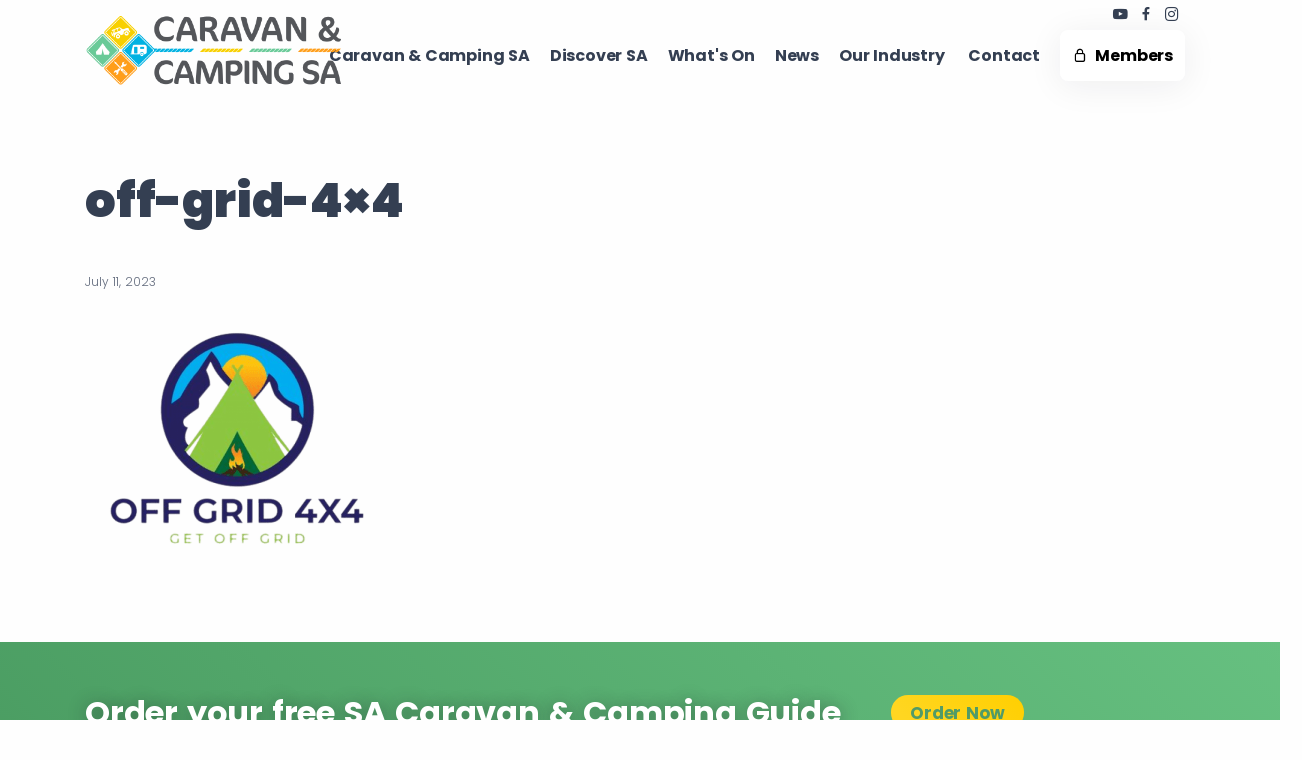

--- FILE ---
content_type: text/html; charset=UTF-8
request_url: https://www.caravanandcampingsa.com.au/exhibitor/off-grid-4x4/
body_size: 9720
content:



<!doctype html>
<html class="no-js" lang="en-US">

<head>
    <title>Caravan & Camping SA off-grid-4&#215;4    </title>
    <meta charset="UTF-8">
    <meta http-equiv="X-UA-Compatible" content="IE=edge" />
    <meta name="viewport" content="width=device-width,initial-scale=1.0,maximum-scale=1" />
    <meta name="author" content="zoik">
    <link rel="icon" type="image/png" sizes="96x96"
        href="https://www.caravanandcampingsa.com.au/wp-content/themes/zoik/assets/favicon-96x96.png">
    <meta name="description" content="">
    <meta name="keywords" content="">
    <link rel="stylesheet" href="https://www.caravanandcampingsa.com.au/wp-content/themes/zoik/style.css" type="text/css" />
    <script type="text/javascript"
        src="https://maps.googleapis.com/maps/api/js?key=AIzaSyBnJTzPYbMCtxKEfzMTwLmrnxQ9m-BD1ZU&libraries=places">
    </script>
    <script async src="https://www.googletagmanager.com/gtag/js?id=G-CE2SEQFS3Q"></script>
    <script>
    window.dataLayer = window.dataLayer || [];

    function gtag() {
        dataLayer.push(arguments);
    }
    gtag('js', new Date());
    gtag('config', 'G-CE2SEQFS3Q');
    </script>

    <!-- ************************** MiQ Pixels ************************** -->
    <script>
    ! function(e, i) {
        if (!e.pixie) {
            var n = e.pixie = function(e, i, a) {
                n.actionQueue.push({
                    action: e,
                    actionValue: i,
                    params: a
                })
            };
            n.actionQueue = [];
            var a = i.createElement("script");
            a.async = !0, a.src = "//acdn.adnxs.com/dmp/up/pixie.js";
            var t = i.getElementsByTagName("head")[0];
            t.insertBefore(a, t.firstChild)
        }
    }(window, document);
    pixie('init', '9adf1e52-9bf2-44d7-be65-709b16511117');
    </script>

    <!-- Xandr Universal Pixel - PageView Event -->
    <script>
    pixie('event', 'PageView');
    </script>
    <noscript><img src="https://ib.adnxs.com/pixie?pi=9adf1e52-9bf2-44d7-be65-709b16511117&e=PageView&script=0"
            width="1" height="1" style="display:none" /></noscript>
    <!-- ************************** END MiQ Pixels ************************** -->

    <title>off-grid-4&#215;4 &#8211; Caravan &amp; Camping SA</title>
<meta name='robots' content='max-image-preview:large' />
<link rel="alternate" type="application/rss+xml" title="Caravan &amp; Camping SA &raquo; off-grid-4&#215;4 Comments Feed" href="https://www.caravanandcampingsa.com.au/feed/?attachment_id=1174" />
<style id='wp-img-auto-sizes-contain-inline-css' type='text/css'>
img:is([sizes=auto i],[sizes^="auto," i]){contain-intrinsic-size:3000px 1500px}
/*# sourceURL=wp-img-auto-sizes-contain-inline-css */
</style>
<style id='wp-block-library-inline-css' type='text/css'>
:root{--wp-block-synced-color:#7a00df;--wp-block-synced-color--rgb:122,0,223;--wp-bound-block-color:var(--wp-block-synced-color);--wp-editor-canvas-background:#ddd;--wp-admin-theme-color:#007cba;--wp-admin-theme-color--rgb:0,124,186;--wp-admin-theme-color-darker-10:#006ba1;--wp-admin-theme-color-darker-10--rgb:0,107,160.5;--wp-admin-theme-color-darker-20:#005a87;--wp-admin-theme-color-darker-20--rgb:0,90,135;--wp-admin-border-width-focus:2px}@media (min-resolution:192dpi){:root{--wp-admin-border-width-focus:1.5px}}.wp-element-button{cursor:pointer}:root .has-very-light-gray-background-color{background-color:#eee}:root .has-very-dark-gray-background-color{background-color:#313131}:root .has-very-light-gray-color{color:#eee}:root .has-very-dark-gray-color{color:#313131}:root .has-vivid-green-cyan-to-vivid-cyan-blue-gradient-background{background:linear-gradient(135deg,#00d084,#0693e3)}:root .has-purple-crush-gradient-background{background:linear-gradient(135deg,#34e2e4,#4721fb 50%,#ab1dfe)}:root .has-hazy-dawn-gradient-background{background:linear-gradient(135deg,#faaca8,#dad0ec)}:root .has-subdued-olive-gradient-background{background:linear-gradient(135deg,#fafae1,#67a671)}:root .has-atomic-cream-gradient-background{background:linear-gradient(135deg,#fdd79a,#004a59)}:root .has-nightshade-gradient-background{background:linear-gradient(135deg,#330968,#31cdcf)}:root .has-midnight-gradient-background{background:linear-gradient(135deg,#020381,#2874fc)}:root{--wp--preset--font-size--normal:16px;--wp--preset--font-size--huge:42px}.has-regular-font-size{font-size:1em}.has-larger-font-size{font-size:2.625em}.has-normal-font-size{font-size:var(--wp--preset--font-size--normal)}.has-huge-font-size{font-size:var(--wp--preset--font-size--huge)}.has-text-align-center{text-align:center}.has-text-align-left{text-align:left}.has-text-align-right{text-align:right}.has-fit-text{white-space:nowrap!important}#end-resizable-editor-section{display:none}.aligncenter{clear:both}.items-justified-left{justify-content:flex-start}.items-justified-center{justify-content:center}.items-justified-right{justify-content:flex-end}.items-justified-space-between{justify-content:space-between}.screen-reader-text{border:0;clip-path:inset(50%);height:1px;margin:-1px;overflow:hidden;padding:0;position:absolute;width:1px;word-wrap:normal!important}.screen-reader-text:focus{background-color:#ddd;clip-path:none;color:#444;display:block;font-size:1em;height:auto;left:5px;line-height:normal;padding:15px 23px 14px;text-decoration:none;top:5px;width:auto;z-index:100000}html :where(.has-border-color){border-style:solid}html :where([style*=border-top-color]){border-top-style:solid}html :where([style*=border-right-color]){border-right-style:solid}html :where([style*=border-bottom-color]){border-bottom-style:solid}html :where([style*=border-left-color]){border-left-style:solid}html :where([style*=border-width]){border-style:solid}html :where([style*=border-top-width]){border-top-style:solid}html :where([style*=border-right-width]){border-right-style:solid}html :where([style*=border-bottom-width]){border-bottom-style:solid}html :where([style*=border-left-width]){border-left-style:solid}html :where(img[class*=wp-image-]){height:auto;max-width:100%}:where(figure){margin:0 0 1em}html :where(.is-position-sticky){--wp-admin--admin-bar--position-offset:var(--wp-admin--admin-bar--height,0px)}@media screen and (max-width:600px){html :where(.is-position-sticky){--wp-admin--admin-bar--position-offset:0px}}

/*# sourceURL=wp-block-library-inline-css */
</style><style id='global-styles-inline-css' type='text/css'>
:root{--wp--preset--aspect-ratio--square: 1;--wp--preset--aspect-ratio--4-3: 4/3;--wp--preset--aspect-ratio--3-4: 3/4;--wp--preset--aspect-ratio--3-2: 3/2;--wp--preset--aspect-ratio--2-3: 2/3;--wp--preset--aspect-ratio--16-9: 16/9;--wp--preset--aspect-ratio--9-16: 9/16;--wp--preset--color--black: #000000;--wp--preset--color--cyan-bluish-gray: #abb8c3;--wp--preset--color--white: #ffffff;--wp--preset--color--pale-pink: #f78da7;--wp--preset--color--vivid-red: #cf2e2e;--wp--preset--color--luminous-vivid-orange: #ff6900;--wp--preset--color--luminous-vivid-amber: #fcb900;--wp--preset--color--light-green-cyan: #7bdcb5;--wp--preset--color--vivid-green-cyan: #00d084;--wp--preset--color--pale-cyan-blue: #8ed1fc;--wp--preset--color--vivid-cyan-blue: #0693e3;--wp--preset--color--vivid-purple: #9b51e0;--wp--preset--color--lightblue: #E2E9F8;--wp--preset--color--green: #61CFC0;--wp--preset--color--blue: #4C79D9;--wp--preset--gradient--vivid-cyan-blue-to-vivid-purple: linear-gradient(135deg,rgb(6,147,227) 0%,rgb(155,81,224) 100%);--wp--preset--gradient--light-green-cyan-to-vivid-green-cyan: linear-gradient(135deg,rgb(122,220,180) 0%,rgb(0,208,130) 100%);--wp--preset--gradient--luminous-vivid-amber-to-luminous-vivid-orange: linear-gradient(135deg,rgb(252,185,0) 0%,rgb(255,105,0) 100%);--wp--preset--gradient--luminous-vivid-orange-to-vivid-red: linear-gradient(135deg,rgb(255,105,0) 0%,rgb(207,46,46) 100%);--wp--preset--gradient--very-light-gray-to-cyan-bluish-gray: linear-gradient(135deg,rgb(238,238,238) 0%,rgb(169,184,195) 100%);--wp--preset--gradient--cool-to-warm-spectrum: linear-gradient(135deg,rgb(74,234,220) 0%,rgb(151,120,209) 20%,rgb(207,42,186) 40%,rgb(238,44,130) 60%,rgb(251,105,98) 80%,rgb(254,248,76) 100%);--wp--preset--gradient--blush-light-purple: linear-gradient(135deg,rgb(255,206,236) 0%,rgb(152,150,240) 100%);--wp--preset--gradient--blush-bordeaux: linear-gradient(135deg,rgb(254,205,165) 0%,rgb(254,45,45) 50%,rgb(107,0,62) 100%);--wp--preset--gradient--luminous-dusk: linear-gradient(135deg,rgb(255,203,112) 0%,rgb(199,81,192) 50%,rgb(65,88,208) 100%);--wp--preset--gradient--pale-ocean: linear-gradient(135deg,rgb(255,245,203) 0%,rgb(182,227,212) 50%,rgb(51,167,181) 100%);--wp--preset--gradient--electric-grass: linear-gradient(135deg,rgb(202,248,128) 0%,rgb(113,206,126) 100%);--wp--preset--gradient--midnight: linear-gradient(135deg,rgb(2,3,129) 0%,rgb(40,116,252) 100%);--wp--preset--font-size--small: 13px;--wp--preset--font-size--medium: 20px;--wp--preset--font-size--large: 36px;--wp--preset--font-size--x-large: 42px;--wp--preset--spacing--20: 0.44rem;--wp--preset--spacing--30: 0.67rem;--wp--preset--spacing--40: 1rem;--wp--preset--spacing--50: 1.5rem;--wp--preset--spacing--60: 2.25rem;--wp--preset--spacing--70: 3.38rem;--wp--preset--spacing--80: 5.06rem;--wp--preset--shadow--natural: 6px 6px 9px rgba(0, 0, 0, 0.2);--wp--preset--shadow--deep: 12px 12px 50px rgba(0, 0, 0, 0.4);--wp--preset--shadow--sharp: 6px 6px 0px rgba(0, 0, 0, 0.2);--wp--preset--shadow--outlined: 6px 6px 0px -3px rgb(255, 255, 255), 6px 6px rgb(0, 0, 0);--wp--preset--shadow--crisp: 6px 6px 0px rgb(0, 0, 0);}:where(.is-layout-flex){gap: 0.5em;}:where(.is-layout-grid){gap: 0.5em;}body .is-layout-flex{display: flex;}.is-layout-flex{flex-wrap: wrap;align-items: center;}.is-layout-flex > :is(*, div){margin: 0;}body .is-layout-grid{display: grid;}.is-layout-grid > :is(*, div){margin: 0;}:where(.wp-block-columns.is-layout-flex){gap: 2em;}:where(.wp-block-columns.is-layout-grid){gap: 2em;}:where(.wp-block-post-template.is-layout-flex){gap: 1.25em;}:where(.wp-block-post-template.is-layout-grid){gap: 1.25em;}.has-black-color{color: var(--wp--preset--color--black) !important;}.has-cyan-bluish-gray-color{color: var(--wp--preset--color--cyan-bluish-gray) !important;}.has-white-color{color: var(--wp--preset--color--white) !important;}.has-pale-pink-color{color: var(--wp--preset--color--pale-pink) !important;}.has-vivid-red-color{color: var(--wp--preset--color--vivid-red) !important;}.has-luminous-vivid-orange-color{color: var(--wp--preset--color--luminous-vivid-orange) !important;}.has-luminous-vivid-amber-color{color: var(--wp--preset--color--luminous-vivid-amber) !important;}.has-light-green-cyan-color{color: var(--wp--preset--color--light-green-cyan) !important;}.has-vivid-green-cyan-color{color: var(--wp--preset--color--vivid-green-cyan) !important;}.has-pale-cyan-blue-color{color: var(--wp--preset--color--pale-cyan-blue) !important;}.has-vivid-cyan-blue-color{color: var(--wp--preset--color--vivid-cyan-blue) !important;}.has-vivid-purple-color{color: var(--wp--preset--color--vivid-purple) !important;}.has-black-background-color{background-color: var(--wp--preset--color--black) !important;}.has-cyan-bluish-gray-background-color{background-color: var(--wp--preset--color--cyan-bluish-gray) !important;}.has-white-background-color{background-color: var(--wp--preset--color--white) !important;}.has-pale-pink-background-color{background-color: var(--wp--preset--color--pale-pink) !important;}.has-vivid-red-background-color{background-color: var(--wp--preset--color--vivid-red) !important;}.has-luminous-vivid-orange-background-color{background-color: var(--wp--preset--color--luminous-vivid-orange) !important;}.has-luminous-vivid-amber-background-color{background-color: var(--wp--preset--color--luminous-vivid-amber) !important;}.has-light-green-cyan-background-color{background-color: var(--wp--preset--color--light-green-cyan) !important;}.has-vivid-green-cyan-background-color{background-color: var(--wp--preset--color--vivid-green-cyan) !important;}.has-pale-cyan-blue-background-color{background-color: var(--wp--preset--color--pale-cyan-blue) !important;}.has-vivid-cyan-blue-background-color{background-color: var(--wp--preset--color--vivid-cyan-blue) !important;}.has-vivid-purple-background-color{background-color: var(--wp--preset--color--vivid-purple) !important;}.has-black-border-color{border-color: var(--wp--preset--color--black) !important;}.has-cyan-bluish-gray-border-color{border-color: var(--wp--preset--color--cyan-bluish-gray) !important;}.has-white-border-color{border-color: var(--wp--preset--color--white) !important;}.has-pale-pink-border-color{border-color: var(--wp--preset--color--pale-pink) !important;}.has-vivid-red-border-color{border-color: var(--wp--preset--color--vivid-red) !important;}.has-luminous-vivid-orange-border-color{border-color: var(--wp--preset--color--luminous-vivid-orange) !important;}.has-luminous-vivid-amber-border-color{border-color: var(--wp--preset--color--luminous-vivid-amber) !important;}.has-light-green-cyan-border-color{border-color: var(--wp--preset--color--light-green-cyan) !important;}.has-vivid-green-cyan-border-color{border-color: var(--wp--preset--color--vivid-green-cyan) !important;}.has-pale-cyan-blue-border-color{border-color: var(--wp--preset--color--pale-cyan-blue) !important;}.has-vivid-cyan-blue-border-color{border-color: var(--wp--preset--color--vivid-cyan-blue) !important;}.has-vivid-purple-border-color{border-color: var(--wp--preset--color--vivid-purple) !important;}.has-vivid-cyan-blue-to-vivid-purple-gradient-background{background: var(--wp--preset--gradient--vivid-cyan-blue-to-vivid-purple) !important;}.has-light-green-cyan-to-vivid-green-cyan-gradient-background{background: var(--wp--preset--gradient--light-green-cyan-to-vivid-green-cyan) !important;}.has-luminous-vivid-amber-to-luminous-vivid-orange-gradient-background{background: var(--wp--preset--gradient--luminous-vivid-amber-to-luminous-vivid-orange) !important;}.has-luminous-vivid-orange-to-vivid-red-gradient-background{background: var(--wp--preset--gradient--luminous-vivid-orange-to-vivid-red) !important;}.has-very-light-gray-to-cyan-bluish-gray-gradient-background{background: var(--wp--preset--gradient--very-light-gray-to-cyan-bluish-gray) !important;}.has-cool-to-warm-spectrum-gradient-background{background: var(--wp--preset--gradient--cool-to-warm-spectrum) !important;}.has-blush-light-purple-gradient-background{background: var(--wp--preset--gradient--blush-light-purple) !important;}.has-blush-bordeaux-gradient-background{background: var(--wp--preset--gradient--blush-bordeaux) !important;}.has-luminous-dusk-gradient-background{background: var(--wp--preset--gradient--luminous-dusk) !important;}.has-pale-ocean-gradient-background{background: var(--wp--preset--gradient--pale-ocean) !important;}.has-electric-grass-gradient-background{background: var(--wp--preset--gradient--electric-grass) !important;}.has-midnight-gradient-background{background: var(--wp--preset--gradient--midnight) !important;}.has-small-font-size{font-size: var(--wp--preset--font-size--small) !important;}.has-medium-font-size{font-size: var(--wp--preset--font-size--medium) !important;}.has-large-font-size{font-size: var(--wp--preset--font-size--large) !important;}.has-x-large-font-size{font-size: var(--wp--preset--font-size--x-large) !important;}
/*# sourceURL=global-styles-inline-css */
</style>

<style id='classic-theme-styles-inline-css' type='text/css'>
/*! This file is auto-generated */
.wp-block-button__link{color:#fff;background-color:#32373c;border-radius:9999px;box-shadow:none;text-decoration:none;padding:calc(.667em + 2px) calc(1.333em + 2px);font-size:1.125em}.wp-block-file__button{background:#32373c;color:#fff;text-decoration:none}
/*# sourceURL=/wp-includes/css/classic-themes.min.css */
</style>
<link rel='stylesheet' id='plugins-css' href='https://www.caravanandcampingsa.com.au/wp-content/themes/zoik/assets/css/plugins.css' type='text/css' media='all' />
<link rel='stylesheet' id='theme-style-css' href='https://www.caravanandcampingsa.com.au/wp-content/themes/zoik/assets/css/style.css' type='text/css' media='all' />
<link rel='stylesheet' id='style-css' href='https://www.caravanandcampingsa.com.au/wp-content/themes/zoik/style.css' type='text/css' media='all' />
<link rel="canonical" href="https://www.caravanandcampingsa.com.au/off-grid-4x4/" />
</head>

<body data-rsssl=1>
    <!-- ************************** MiQ Pixels ************************** -->
    <script type="text/javascript">
    var axel = Math.random() + "";
    var a = axel * 10000000000000;
    document.write(
        '<iframe src="https://13335368.fls.doubleclick.net/activityi;src=13335368;type=invmedia;cat=carav0;dc_lat=;dc_rdid=;tag_for_child_directed_treatment=;tfua=;npa=;gdpr=${GDPR};gdpr_consent=${GDPR_CONSENT_755};ord=' +
        a + '?" width="1" height="1" frameborder="0" style="display:none"></iframe>');
    </script>
    <noscript>
        <iframe
            src="https://13335368.fls.doubleclick.net/activityi;src=13335368;type=invmedia;cat=carav0;dc_lat=;dc_rdid=;tag_for_child_directed_treatment=;tfua=;npa=;gdpr=${GDPR};gdpr_consent=${GDPR_CONSENT_755};ord=1?"
            width="1" height="1" frameborder="0" style="display:none"></iframe>
    </noscript>
    <!-- End of Floodlight Tag: Please do not remove -->
    <!-- ************************** MiQ Pixels ************************** -->






    <div class="content-wrapper">
        <!-- ******************************* -->
        <!-- ******** CARAVAN SA MENU ******** -->
        <header class="wrapper">
            <style>
            a.bold.dropdown-item {
                font-weight: 900 !important;
            }
            </style>
            <nav class="navbar navbar-expand-lg center-nav transparent caret-none">
                <div class="container flex-lg-row flex-nowrap align-items-center">
                    <!-- ******** LOGO ******** -->
                    <div class="navbar-brand w-100">
                        <a href="https://www.caravanandcampingsa.com.au">
                            <img class="logo-dark logo"
                                src="https://www.caravanandcampingsa.com.au/wp-content/themes/zoik/assets/2023logo.png" />
                            <img class="logo-light logo"
                                src="https://www.caravanandcampingsa.com.au/wp-content/themes/zoik/assets/2023logo.png" />
                        </a>
                    </div>
                    <div class="navbar-collapse offcanvas offcanvas-nav offcanvas-end">
                        <!-- ******************************* -->
                        <!-- ******** MOBILE LOGO AND CLOSE  ******** -->
                        <div class="offcanvas-header d-lg-none">
                            <img class="logo-light logo"
                                src="https://www.caravanandcampingsa.com.au/wp-content/themes/zoik/assets/2023logo.png" />
                            <button type="button" class="btn-close btn-close-white" data-bs-dismiss="offcanvas"
                                aria-label="Close"></button>
                        </div>
                        <!-- ******************************** -->
                        <!-- ******** MAIN MENU ITEMS ******** -->
                        <div class="offcanvas-body ms-lg-auto d-flex flex-column h-100">
                            <ul class="navbar-nav">
                                <li class="nav-item dropdown">
                                    <a class="nav-link dropdown-toggle" href="#" data-bs-toggle="dropdown">Caravan &
                                        Camping SA​</a>
                                    <div class="dropdown-menu dropdown-lg">
                                        <div class="dropdown-lg-content">
                                            <div>
                                                <ul class="list-unstyled">
                                                                                                                                                                                                                                                                    <li>
                                                        <a href="https://www.caravanandcampingsa.com.au/product_services/"
                                                            target=""
                                                            class="bold dropdown-item">Suppliers, products and services</a>
                                                    </li>                                                                                                                                                              <li>
                                                        <a href="https://www.caravanandcampingsa.com.au/product_services/?lat=&#038;lng=&#038;type=adventure-products"
                                                            target=""
                                                            class=" dropdown-item">Adventure Products</a>
                                                    </li>                                                                                                                                                              <li>
                                                        <a href="https://www.caravanandcampingsa.com.au/product_services/?lat=&#038;lng=&#038;type=camper-trailers&#038;maps=&#038;search="
                                                            target=""
                                                            class=" dropdown-item">Camper Trailers</a>
                                                    </li>                                                                                                                                                              <li>
                                                        <a href="https://www.caravanandcampingsa.com.au/product_services/?lat=&#038;lng=&#038;type=camping-and-outdoor-equipment&#038;maps=&#038;search="
                                                            target=""
                                                            class=" dropdown-item">Camping &amp; Outdoor Gear </a>
                                                    </li>                                                                                                                                                              <li>
                                                        <a href="https://www.caravanandcampingsa.com.au/product_services/?lat=&#038;lng=&#038;type=canvas-products&#038;maps=&#038;search="
                                                            target=""
                                                            class=" dropdown-item">Canvas Products (Annexes/Repairs/Awnings)​</a>
                                                    </li>                                                                                                                                                              <li>
                                                        <a href="https://www.caravanandcampingsa.com.au/product_services/?lat=&#038;lng=&#038;type=caravans"
                                                            target=""
                                                            class=" dropdown-item">Caravans</a>
                                                    </li>                                                                                                                                                              <li>
                                                        <a href="https://www.caravanandcampingsa.com.au/product_services/?lat=&#038;lng=&#038;type=hirers&#038;maps=&#038;search="
                                                            target=""
                                                            class=" dropdown-item">Hirers</a>
                                                    </li>                                                                                                                                                              <li>
                                                        <a href="https://www.caravanandcampingsa.com.au/product_services/?lat=&#038;lng=&#038;type=hybrid-rvs&#038;maps=&#038;search="
                                                            target=""
                                                            class=" dropdown-item">Hybrid RV’s ​</a>
                                                    </li>                                                                                                                                                              <li>
                                                        <a href="https://www.caravanandcampingsa.com.au/product_services/?lat=&#038;lng=&#038;type=insurance"
                                                            target=""
                                                            class=" dropdown-item">Insurance</a>
                                                    </li>                                                                                                                                                              <li>
                                                        <a href="https://www.caravanandcampingsa.com.au/product_services/?lat=&#038;lng=&#038;type=manufacturers&#038;maps=&#038;search="
                                                            target=""
                                                            class=" dropdown-item">Manufacturers</a>
                                                    </li>                                                                                                                                                              <li>
                                                        <a href="https://www.caravanandcampingsa.com.au/product_services/?lat=&#038;lng=&#038;type=motorhomes&#038;maps=&#038;search="
                                                            target=""
                                                            class=" dropdown-item">Motorhomes​ / Campervans</a>
                                                    </li>                                                                                                                                                              <li>
                                                        <a href="https://www.caravanandcampingsa.com.au/product_services/?lat=&#038;lng=&#038;type=off-road"
                                                            target=""
                                                            class=" dropdown-item">Off-road</a>
                                                    </li>                                                                                                                                                              <li>
                                                        <a href="https://www.caravanandcampingsa.com.au/product_services/?lat=&#038;lng=&#038;type=rooftop-tents-slide-ons"
                                                            target=""
                                                            class=" dropdown-item">Rooftop Tents &amp; Slide Ons</a>
                                                    </li>                                                                                                                                                              <li>
                                                        <a href="https://www.caravanandcampingsa.com.au/product_services/?lat=&#038;lng=&#038;type=service-repairs"
                                                            target=""
                                                            class=" dropdown-item">RV Service &amp; Repairs​</a>
                                                    </li>                                                                                                                                                              <li>
                                                        <a href="https://www.caravanandcampingsa.com.au/product_services/?lat=&#038;lng=&#038;type=training-service-providers"
                                                            target=""
                                                            class=" dropdown-item">Training Providers &amp; Consultants</a>
                                                    </li>                                                                                                                                                              <li>
                                                        <a href="https://www.caravanandcampingsa.com.au/product_services/?lat=&#038;lng=&#038;type=accessories"
                                                            target=""
                                                            class=" dropdown-item">Vehicle &amp; RV Accessories​ (4WD)</a>
                                                    </li>                                                                                                                                                              <li>
                                                        <a href="https://www.caravanandcampingsa.com.au/product_services/?lat=&#038;lng=&#038;type=vehicles"
                                                            target=""
                                                            class=" dropdown-item">Vehicles</a>
                                                    </li>                                                   </ul>
                                            </div>
                                            <div>
                                                <ul class="list-unstyled">
                                                                                                                                                                                                                                                                    <li>
                                                        <a href="https://www.caravanandcampingsa.com.au/caravanning-tips-and-hints/"
                                                            target=""
                                                            class="bold dropdown-item">Your Self-drive holiday</a>
                                                    </li>                                                                                                                                                              <li>
                                                        <a href="https://www.caravanandcampingsa.com.au/caravanning-tips-and-hints/before-you-buy-a-caravan/"
                                                            target=""
                                                            class=" dropdown-item">Before You Buy a Caravan</a>
                                                    </li>                                                                                                                                                              <li>
                                                        <a href="https://www.caravanandcampingsa.com.au/caravanning-tips-and-hints/think-rv-road-safety/"
                                                            target=""
                                                            class=" dropdown-item">THINK! RV Road Safety</a>
                                                    </li>                                                                                                                                                              <li>
                                                        <a href="https://www.caravanandcampingsa.com.au/caravanning-tips-and-hints/join-a-caravan-club/"
                                                            target=""
                                                            class=" dropdown-item">Join a Caravan Club</a>
                                                    </li>                                                   </ul>
                                            </div>
                                        </div>
                                    </div>
                                </li>
                                <li class="nav-item dropdown">
                                    <a class="nav-link dropdown-toggle" href="#" data-bs-toggle="dropdown">Discover SA
                                        ​</a>
                                    <div class="dropdown-menu dropdown-lg">
                                        <div class="dropdown-lg-content">
                                            <div>
                                                <ul class="list-unstyled">
                                                                                                                                                                                                                                                                    <li>
                                                        <a href="https://www.caravanandcampingsa.com.au/sa-destinations/"
                                                            target=""
                                                            class="bold dropdown-item">SA Destinations</a>
                                                    </li>                                                                                                                                                              <li>
                                                        <a href="https://www.caravanandcampingsa.com.au/sa-destinations/adelaide-hills/"
                                                            target=""
                                                            class=" dropdown-item">Adelaide Hills</a>
                                                    </li>                                                                                                                                                              <li>
                                                        <a href="https://www.caravanandcampingsa.com.au/sa-destinations/barossa-valley/"
                                                            target=""
                                                            class=" dropdown-item">Barossa Valley ​</a>
                                                    </li>                                                                                                                                                              <li>
                                                        <a href="https://www.caravanandcampingsa.com.au/sa-destinations/fleurieu-peninsula/"
                                                            target=""
                                                            class=" dropdown-item">Fleurieu Peninsula</a>
                                                    </li>                                                                                                                                                              <li>
                                                        <a href="https://www.caravanandcampingsa.com.au/eyre-peninsula/"
                                                            target=""
                                                            class=" dropdown-item">Eyre Peninsula</a>
                                                    </li>                                                                                                                                                              <li>
                                                        <a href="https://www.caravanandcampingsa.com.au/sa-destinations/flinders-ranges-outback/"
                                                            target=""
                                                            class=" dropdown-item">Flinders Ranges &amp; Outback</a>
                                                    </li>                                                                                                                                                              <li>
                                                        <a href="https://www.caravanandcampingsa.com.au/sa-destinations/kangaroo-island/"
                                                            target=""
                                                            class=" dropdown-item">Kangaroo Island</a>
                                                    </li>                                                                                                                                                              <li>
                                                        <a href="https://www.caravanandcampingsa.com.au/sa-destinations/limestone-coast/"
                                                            target=""
                                                            class=" dropdown-item">Limestone Coast</a>
                                                    </li>                                                                                                                                                              <li>
                                                        <a href="https://www.caravanandcampingsa.com.au/sa-destinations/riverland/"
                                                            target=""
                                                            class=" dropdown-item">Riverland</a>
                                                    </li>                                                                                                                                                              <li>
                                                        <a href="https://www.caravanandcampingsa.com.au/sa-destinations/yorke-peninsula/"
                                                            target=""
                                                            class=" dropdown-item">Yorke Peninsula</a>
                                                    </li>                                                   </ul>
                                            </div>
                                            <div>
                                                <ul class="list-unstyled">
                                                                                                                                                                                                                                                                    <li>
                                                        <a href="https://www.caravanandcampingsa.com.au/stay-and-experience/"
                                                            target=""
                                                            class="bold dropdown-item">Stay &amp; Experience </a>
                                                    </li>                                                                                                                                                              <li>
                                                        <a href="https://www.caravanandcampingsa.com.au/stay-and-experience/national-parks-and-wildlife-service/"
                                                            target=""
                                                            class=" dropdown-item">National Parks and Wildlife Service</a>
                                                    </li>                                                                                                                                                              <li>
                                                        <a href="https://www.caravanandcampingsa.com.au/stay-and-experience/sa-parks/"
                                                            target=""
                                                            class=" dropdown-item">SA Parks</a>
                                                    </li>                                                                                                                                                              <li>
                                                        <a href="https://www.caravanandcampingsa.com.au/stay-and-experience/station-stays/"
                                                            target=""
                                                            class=" dropdown-item">Station, Winery &amp; Other Stays</a>
                                                    </li>                                                                                                                                                              <li>
                                                        <a href="https://www.caravanandcampingsa.com.au/stay-and-experience/visitor-information-centres/"
                                                            target=""
                                                            class=" dropdown-item">Visitor Information Centres</a>
                                                    </li>                                                                                                                                                              <li>
                                                        <a href="https://www.caravanandcampingsa.com.au/stay-and-experience/sa-silo-art/"
                                                            target=""
                                                            class=" dropdown-item">SA Silo Art</a>
                                                    </li>                                                   </ul>
                                            </div>
                                        </div>
                                    </div>
                                </li>
                                <li class="nav-item dropdown">
                                    <a class="nav-link dropdown-toggle" href="#" data-bs-toggle="dropdown">What's On
                                        ​</a>
                                    <div class="dropdown-menu dropdown-lg">
                                        <div class="dropdown-lg-content">
                                            <div>
                                                <ul class="list-unstyled">
                                                                                                                                                                                                                                                                    <li>
                                                        <a href="#"
                                                            target=""
                                                            class="bold dropdown-item">Caravan &amp; Camping Shows</a>
                                                    </li>                                                                                                                                                              <li>
                                                        <a href="https://www.caravanandcampingsa.com.au/sa-show/"
                                                            target=""
                                                            class=" dropdown-item">SA Caravan, Camping &amp; Outdoor Show</a>
                                                    </li>                                                                                                                                                              <li>
                                                        <a href="https://www.caravanandcampingsa.com.au/sa-sale/"
                                                            target=""
                                                            class=" dropdown-item">SA Caravan, Camping &amp; Outdoor Sale</a>
                                                    </li>                                                   </ul>
                                            </div>
                                            <div>
                                                <ul class="list-unstyled">
                                                                                                                                                                                                                                                                    <li>
                                                        <a href="#"
                                                            target=""
                                                            class="bold dropdown-item">Other Events </a>
                                                    </li>                                                                                                                                                              <li>
                                                        <a href="https://www.caravanandcampingsa.com.au/caravanning-tips-and-hints/think-rv-road-safety/think-rv-safety-weigh-days/"
                                                            target=""
                                                            class=" dropdown-item">THINK! RV Road Safety Weigh Days</a>
                                                    </li>                                                   </ul>
                                            </div>
                                        </div>
                                    </div>
                                </li>
                                <li class="nav-item dropdown">
                                    <a class="nav-link dropdown-toggle" href="#" data-bs-toggle="dropdown">News</a>
                                    <ul class="dropdown-menu">
                                                                                                                                                                                                        <li>
                                            <a href="https://www.caravanandcampingsa.com.au/blog/"
                                                target=""
                                                class="bold dropdown-item">Learn about </a>
                                        </li>                                                                                                                          <li>
                                            <a href="https://www.caravanandcampingsa.com.au/blogs/camping/"
                                                target=""
                                                class=" dropdown-item">Camping</a>
                                        </li>                                                                                                                          <li>
                                            <a href="https://www.caravanandcampingsa.com.au/blogs/caravanning/"
                                                target=""
                                                class=" dropdown-item">Caravanning</a>
                                        </li>                                                                                                                          <li>
                                            <a href="https://www.caravanandcampingsa.com.au/blogs/camp-with-kids/"
                                                target=""
                                                class=" dropdown-item">Caravanning &amp; Camping with Kids</a>
                                        </li>                                                                                                                          <li>
                                            <a href="https://www.caravanandcampingsa.com.au/blogs/competitions/"
                                                target=""
                                                class=" dropdown-item">Competitions</a>
                                        </li>                                                                                                                          <li>
                                            <a href="https://www.caravanandcampingsa.com.au/blogs/nature-tourism/"
                                                target=""
                                                class=" dropdown-item">Nature Tourism</a>
                                        </li>                                                                                                                          <li>
                                            <a href="https://www.caravanandcampingsa.com.au/blogs/news-and-updates/"
                                                target=""
                                                class=" dropdown-item">News and Updates</a>
                                        </li>                                                                                                                          <li>
                                            <a href="https://www.caravanandcampingsa.com.au/blogs/outdoor-cooking-tips/"
                                                target=""
                                                class=" dropdown-item">Outdoor Cooking Tips</a>
                                        </li>                                                                                                                          <li>
                                            <a href="https://www.caravanandcampingsa.com.au/blogs/outdoor-experiences-sa/"
                                                target=""
                                                class=" dropdown-item">Outdoor Experiences SA</a>
                                        </li>                                       </ul>
                                </li>
                                <li class="nav-item dropdown">
                                    <a class="nav-link dropdown-toggle" href="https://www.caravanandcampingsa.com.au/blog">Our
                                        Industry ​</a>
                                    <div class="dropdown-menu dropdown-lg">
                                        <div class="dropdown-lg-content">
                                            <div>
                                                <ul class="list-unstyled">
                                                                                                                                                                                                                                                                    <li>
                                                        <a href="https://www.caravanandcampingsa.com.au/about-us/"
                                                            target=""
                                                            class="bold dropdown-item">About Us</a>
                                                    </li>                                                                                                                                                              <li>
                                                        <a href="https://www.caravanandcampingsa.com.au/about-us/meet-the-member/"
                                                            target=""
                                                            class=" dropdown-item">Meet the Member </a>
                                                    </li>                                                                                                                                                              <li>
                                                        <a href="https://www.caravanandcampingsa.com.au/about-us/industry-partners/"
                                                            target=""
                                                            class=" dropdown-item">Industry Partners</a>
                                                    </li>                                                                                                                                                              <li>
                                                        <a href="https://www.caravanandcampingsa.com.au/about-us/industry-careers/"
                                                            target=""
                                                            class=" dropdown-item">Industry Careers </a>
                                                    </li>                                                                                                                                                              <li>
                                                        <a href="https://www.caravanandcampingsa.com.au/about-us/volunteers/"
                                                            target=""
                                                            class=" dropdown-item">Volunteer</a>
                                                    </li>                                                   </ul>
                                            </div>

                                        </div>
                                    </div>
                                </li>
                                <li class="nav-item dropdown">
                                    <a class="nav-link dropdown-toggle"
                                        href="https://www.caravanandcampingsa.com.au/contact-us/">Contact</a>

                                </li>
                                <div class="offcanvas-footer d-lg-none">
                                    <div>
                                        <p class="link-inverse m-0">South Australian Tourism Commission</p>
                                        <p class="link-inverse m-0">Phone: +618 8463 4500</p>
                                        <p class="link-inverse m-0" style="font-size:12px; opacity:.6">GPO Box 1972,
                                            Adelaide, SA 5001</p>
                                        <nav class="nav social social-white mt-4">
                                            <a href="https://www.youtube.com/channel/UC6FqcOPR6FHPSPfiLWcyjqg"><i
                                                    class="uil uil-youtube"></i></a>
                                            <a href="https://www.instagram.com/southaustralia/"><i
                                                    class="uil uil-instagram"></i></a>
                                            <a href="https://www.facebook.com/SeeSouthAustralia"><i
                                                    class="uil uil-facebook-f"></i></a>
                                        </nav>
                                    </div>
                                </div>
                            </ul>
                        </div>
                    </div>
                    <div class="navbar-other d-flex ms-auto">
                        <ul class="navbar-nav flex-row align-items-center ms-auto">
                            <li class="nav-link hideme">
                                <a href="https://members.caravanandcampingsa.com.au/" style="color:#000"
                                    class="btn btn-white shadow-lg p-2"> <i class="uil uil-lock"></i> &nbsp; Members</a>
                            </li>
                            <li class="nav-item d-lg-none">
                                <button class="hamburger offcanvas-nav-btn"><span></span></button>
                            </li>
                        </ul>
                    </div>
                    <div class="socialiconsheader">
                        <a href="https://www.youtube.com/channel/UC6FqcOPR6FHPSPfiLWcyjqg"><i class="uil uil-youtube"
                                style="color:#343f52;"></i></a>&nbsp;
                        <a href="https://www.facebook.com/CaravanandCampingSA"><i class="uil uil-facebook-f"
                                style="color:#343f52;"></i></a>&nbsp;
                        <a href="https://www.instagram.com/caravanandcampingsa/" style="color:#343f52;"><i
                                class="uil uil-instagram"></i></a>
                    </div>
                </div>
            </nav>
            <!-- ******************************* -->
            <!-- ******** POPUP SEARCH FIELD ******** -->
            <div class="offcanvas offcanvas-top bg-light" id="offcanvas-search" data-bs-scroll="true">
                <div class="container d-flex flex-row py-6">
                    <form class="search-form w-100">
                        <input id="search-form" type="text" class="form-control"
                            placeholder="Type keyword and hit enter">
                    </form>
                    <button type="button" class="btn-close" data-bs-dismiss="offcanvas" aria-label="Close"></button>
                </div>
            </div>
        </header>
        <!-- ******************************* -->
        <!-- ***********  MENU END ************ -->

<section class="wrapper m-0 bg-light">
    <div class="container py-12">

        <h1>off-grid-4&#215;4</h1>
        <small>July 11, 2023</small><br><br>
        
        <p class="attachment"><a href='https://www.caravanandcampingsa.com.au/wp-content/uploads/2023/07/off-grid-4x4-1.png'><img fetchpriority="high" decoding="async" width="300" height="231" src="https://www.caravanandcampingsa.com.au/wp-content/uploads/2023/07/off-grid-4x4-1-300x231.png" class="attachment-medium size-medium" alt="" srcset="https://www.caravanandcampingsa.com.au/wp-content/uploads/2023/07/off-grid-4x4-1-300x231.png 300w, https://www.caravanandcampingsa.com.au/wp-content/uploads/2023/07/off-grid-4x4-1.png 640w" sizes="(max-width: 300px) 100vw, 300px" /></a></p>


    </div>
</section>



<div class="progress-wrap">
    <svg class="progress-circle svg-content" width="100%" height="100%" viewBox="-1 -1 102 102">
        <path d="M50,1 a49,49 0 0,1 0,98 a49,49 0 0,1 0,-98" />
    </svg>
</div>

<footer id="footer" class="wrapper ccsa-green-gradientbg  text-white">
    <div class=" container pt-10 pb-10 pb-md-10">
        <div class="d-lg-flex flex-row align-items-center text-center text-lg-start">
            <h3 class="footer-title-order mb-6 mb-lg-0 pe-lg-10 pe-xl-10 pe-xxl-10 text-white">Order your free
                SA Caravan &
                Camping Guide</h3>
            <a href="https://www.sa-parks.com.au/guide" target="_blank"
                class="btn btn-lg ccsa-yellow-btn mb-0 text-nowrap">Order Now
            </a>

        </div>
        <p style="text-align: center; padding-top:40px;"><i>We Acknowledge the traditional custodians of the land on
                which we conduct our
                business, the Kaurna people
                of the Adelaide Plains, and pay respect to elders, past, present and future. We recognise that our
                industry generates travel through lands across Australia and we acknowledge the traditional custodians
                of each land we cross or stay in on our caravan and camping journeys.</i></p>


        <hr class="mt-5 mb-6">
        <div class="row gy-6 gy-lg-0">
            <div class="col-md-4 col-lg-3 mt-0">
                <div class="widget text-center text-md-start">
                    <h4 class="text-white mb-3" style="  text-shadow: 0 0.1rem 0.9rem rgba(30, 34, 40, 0.45);">
                        SA's Caravan, Camping &amp; Outdoor Shows                    </h4>

                                        <ul>
                                                <li><a href="https://www.caravanandcampingsa.com.au/sa-sale/"
                                class="">SA Caravan, Camping &amp; Outdoor Sale</a></li>
                                                <li><a href="https://www.caravanandcampingsa.com.au/sa-show/"
                                class="">SA Caravan, Camping &amp; Outdoor Show </a></li>
                                            </ul>
                    
                </div>
                <div class="widget logos-white">
                    <img src="https://www.caravanandcampingsa.com.au/wp-content/themes/zoik/assets/salogo-footer-2024.png">
                </div>
            </div>
            <div class="col-md-4 col-lg-3 mt-0">
                <div class="widget text-center text-md-start">
                    <h4 class="text-white mb-3" style="  text-shadow: 0 0.1rem 0.9rem rgba(30, 34, 40, 0.45);">
                        Your Self-drive holiday                     </h4>
                                        <ul>
                                                <li><a href="https://www.caravanandcampingsa.com.au/caravanning-tips-and-hints/think-rv-road-safety/"
                                class="">THINK! RV Road Safety </a></li>
                                                <li><a href="https://www.caravanandcampingsa.com.au/caravanning-tips-and-hints/before-you-buy-a-caravan/"
                                class="">Before you buy a Caravan </a></li>
                                                <li><a href="https://www.caravanandcampingsa.com.au/about-us/"
                                class="">About us</a></li>
                                                <li><a href="https://www.caravanandcampingsa.com.au/about-us/volunteers/"
                                class="">Volunteer</a></li>
                                            </ul>
                                    </div>
            </div>
            <div class="col-md-4 col-lg-3 mt-0">
                <div class="widget text-center text-md-start">


                    <div id="mc_embed_shell">
                        <link href="//cdn-images.mailchimp.com/embedcode/classic-061523.css" rel="stylesheet"
                            type="text/css">
                        <style type="text/css">
                        #mc_embed_signup h2 {
                            margin: 0px;
                            color: #fff;
                        }

                        #mc_embed_signup form {
                            display: block;
                            position: relative;
                            text-align: left;
                            margin: 0px 0px;
                        }

                        #mc_embed_signup {
                            clear: left;
                            font: 14px Helvetica, Arial, sans-serif;
                            width: 95%;
                        }

                        #mc_embed_signup .button {
                            background-color: #45c4a0;
                            border-color: #45c4a0;
                            border-radius: 50px;
                        }

                        #mc_embed_signup .button:hover {
                            background-color: #0d241d;
                            border-color: #0d241d;
                        }

                        #mc_embed_signup #mc-embedded-subscribe-form div.mce_inline_error {
                            display: inline-block;
                            margin: 2px 0 2px 0;
                            padding: 3px;
                            background-color: transparent;
                            -webkit-border-radius: 3px;
                            -moz-border-radius: 3px;
                            border-radius: 3px;
                            font-size: 11px;
                            font-weight: normal;
                            z-index: 1;
                            color: #e85c41;
                        }

                        #mc_embed_signup .mc-field-group input {
                            background-color: transparent;
                            border: #338c4a 1px solid
                        }

                        #mc_embed_signup #mc-embedded-subscribe-form input.mce_inline_error {
                            border: 1px solid #2c7a37;
                            opacity: .4;
                        }

                        #mc_embed_signup .mc-field-group input {
                            background-color: transparent;
                            border: #fff 1px solid;
                            opacity: .4;
                        }

                        #mc_embed_signup #mc-embedded-subscribe-form div.mce_inline_error {
                            color: #000;
                        }

                        @media only screen and (max-width: 600px) {
                            #mc_embed_signup {
                                width: 100%;
                                padding-left: 10%;
                                padding-right: 10%;
                            }
                        }
                        </style>
                        <div id="mc_embed_signup">
                            <form
                                action="https://caravanandcampingsa.us9.list-manage.com/subscribe/post?u=59f0960e82686145a8ab6000e&amp;id=704a542814&amp;f_id=0021c2e1f0"
                                method="post" id="mc-embedded-subscribe-form" name="mc-embedded-subscribe-form"
                                class="validate" target="_blank">
                                <div id="mc_embed_signup_scroll">
                                    <h4 class="text-white mb-1"
                                        style="  text-shadow: 0 0.1rem 0.9rem rgba(30, 34, 40, 0.45);">Subscribe</h4>
                                    <small style="opacity:.4"><span class="asterisk">*</span> indicates required</small>
                                    <div class="mc-field-group"><label for="mce-EMAIL">Email Address <span
                                                class="asterisk">*</span></label><input type="email" name="EMAIL"
                                            class="required email" id="mce-EMAIL" required="" value=""></div>
                                    <div class="mc-field-group"><label for="mce-FNAME">First Name </label><input
                                            type="text" name="FNAME" class=" text" id="mce-FNAME" value=""></div>
                                    <div class="mc-field-group"><label for="mce-LNAME">Last Name </label><input
                                            type="text" name="LNAME" class=" text" id="mce-LNAME" value=""></div>
                                    <div id="mce-responses" class="clear">
                                        <div class="response" id="mce-error-response" style="display: none;"></div>
                                        <div class="response" id="mce-success-response" style="display: none;"></div>
                                    </div>
                                    <div style="position: absolute; left: -5000px;" aria-hidden="true"><input
                                            type="text" name="b_59f0960e82686145a8ab6000e_704a542814" tabindex="-1"
                                            value=""></div>
                                    <div class="clear"><input type="submit" name="subscribe" id="mc-embedded-subscribe"
                                            class="button" value="Subscribe"></div>
                                </div>
                            </form>
                        </div>
                        <script type="text/javascript"
                            src="//s3.amazonaws.com/downloads.mailchimp.com/js/mc-validate.js"></script>
                        <script type="text/javascript">
                        (function($) {
                            window.fnames = new Array();
                            window.ftypes = new Array();
                            fnames[0] = 'EMAIL';
                            ftypes[0] = 'email';
                            fnames[1] = 'FNAME';
                            ftypes[1] = 'text';
                            fnames[2] = 'LNAME';
                            ftypes[2] = 'text';
                            fnames[26] = 'MMERGE26';
                            ftypes[26] = 'text';
                            fnames[20] = 'MMERGE20';
                            ftypes[20] = 'text';
                            fnames[21] = 'MMERGE21';
                            ftypes[21] = 'text';
                            fnames[22] = 'MMERGE22';
                            ftypes[22] = 'text';
                            fnames[23] = 'MMERGE23';
                            ftypes[23] = 'text';
                            fnames[24] = 'MMERGE24';
                            ftypes[24] = 'text';
                            fnames[25] = 'MMERGE25';
                            ftypes[25] = 'text';
                            fnames[27] = 'MMERGE27';
                            ftypes[27] = 'text';
                            fnames[18] = 'MMERGE18';
                            ftypes[18] = 'radio';
                            fnames[28] = 'MMERGE28';
                            ftypes[28] = 'text';
                            fnames[29] = 'MMERGE29';
                            ftypes[29] = 'text';
                            fnames[30] = 'MMERGE30';
                            ftypes[30] = 'text';
                            fnames[19] = 'MMERGE19';
                            ftypes[19] = 'number';
                            fnames[17] = 'MMERGE17';
                            ftypes[17] = 'text';
                            fnames[8] = 'MMERGE8';
                            ftypes[8] = 'text';
                            fnames[3] = 'MMERGE3';
                            ftypes[3] = 'number';
                            fnames[4] = 'MMERGE4';
                            ftypes[4] = 'text';
                            fnames[5] = 'MMERGE5';
                            ftypes[5] = 'text';
                            fnames[6] = 'MMERGE6';
                            ftypes[6] = 'text';
                            fnames[7] = 'MMERGE7';
                            ftypes[7] = 'text';
                            fnames[9] = 'MMERGE9';
                            ftypes[9] = 'text';
                            fnames[16] = 'MMERGE16';
                            ftypes[16] = 'url';
                            fnames[10] = 'MMERGE10';
                            ftypes[10] = 'text';
                            fnames[11] = 'MMERGE11';
                            ftypes[11] = 'text';
                            fnames[12] = 'MMERGE12';
                            ftypes[12] = 'text';
                            fnames[13] = 'MMERGE13';
                            ftypes[13] = 'number';
                            fnames[14] = 'MMERGE14';
                            ftypes[14] = 'text';
                            fnames[15] = 'MMERGE15';
                            ftypes[15] = 'text';
                        }(jQuery));
                        var $mcj = jQuery.noConflict(true);
                        </script>
                    </div>
                </div>

            </div>
            <div class="col-md-12 col-lg-3 mt-0">
                <div class="widget text-center text-md-start">
                    <h4 class="text-white mb-3" style="  text-shadow: 0 0.1rem 0.9rem rgba(30, 34, 40, 0.45);">
                        Contact Us                    </h4>
                                        <ul>
                                                <li><a href="https://www.caravanandcampingsa.com.au/contact-us/"
                                class="">Caravan &amp; Camping SA</a></li>
                                                <li><a href=""
                                class="">contact@caravanandcampingsa.com.au</a></li>
                                                <li><a href=""
                                class="">(08) 8272 4468</a></li>
                                                <li><a href=""
                                class="">+61 448 183 788</a></li>
                                            </ul>
                                        <p class="mb-4 all-rights-reserved copyright">© 2023 Caravan & Camping SA. <br
                            class="d-none d-lg-block">All
                        rights reserved. Website by Zoik
                    </p>
                    <nav class="nav social social-white">



                        <a href="https://www.youtube.com/channel/UC6FqcOPR6FHPSPfiLWcyjqg"><i class="uil uil-youtube"
                                style="color:#343f52;"></i></a>&nbsp;
                        <a href="https://www.facebook.com/CaravanandCampingSA"><i class="uil uil-facebook-f"
                                style="color:#343f52;"></i></a>&nbsp;
                        <a href="https://www.instagram.com/caravanandcampingsa/" style="color:#343f52;"><i
                                class="uil uil-instagram"></i></a>
                    </nav>
                </div>
            </div>
        </div>
    </div>
</footer>

<script type="speculationrules">
{"prefetch":[{"source":"document","where":{"and":[{"href_matches":"/*"},{"not":{"href_matches":["/wp-*.php","/wp-admin/*","/wp-content/uploads/*","/wp-content/*","/wp-content/plugins/*","/wp-content/themes/zoik/*","/*\\?(.+)"]}},{"not":{"selector_matches":"a[rel~=\"nofollow\"]"}},{"not":{"selector_matches":".no-prefetch, .no-prefetch a"}}]},"eagerness":"conservative"}]}
</script>
<script type="text/javascript" src="https://www.caravanandcampingsa.com.au/wp-content/themes/zoik/assets/js/plugins.js" id="my-plugins-js"></script>
<script type="text/javascript" src="https://www.caravanandcampingsa.com.au/wp-content/themes/zoik/assets/js/theme.js" id="my-theme-js"></script>





</div>
</body>

</html>

--- FILE ---
content_type: text/css
request_url: https://www.caravanandcampingsa.com.au/wp-content/themes/zoik/style.css
body_size: 4112
content:
/*
Theme Name: ZOIK THEME
Description: ZOIK THEME
Version: 1.0
Author: James
Author URI: http://www.zoik.com.au
*/

/*Add your own styles here:*/

/* Import css files */
/* @import url("./assets/css/plugins.css"); */
/* Import css files */
/* @import url("./assets/css/style.css"); */
body p,
ul,
ol {
  font-size: 0.78rem;
}
body h1 {
  font-size: 2.38rem;
  line-height: 1.1;
  font-weight: 900;
  letter-spacing: -0.01rem;
  margin-bottom: 40px;
}
.wp-block-column h1 {
  font-size: 2.38rem;
  line-height: 1.1;
  font-weight: 900;
  letter-spacing: -0.01rem;
  margin-bottom: 20px;
}
body h2 {
  font-size: 1.35rem;
  line-height: 1.3;
  font-weight: 600;
  letter-spacing: -0.01rem;
  margin-bottom: 20px;
}
.wp-block-column h2 {
  font-size: 1.35rem;
  line-height: 1.3;
  font-weight: 600;
  letter-spacing: -0.01rem;
  margin-bottom: 20px;
}
/* Blog */
.wp-block-column ul li.blog h2 {
  font-size: 1.08rem;
  line-height: 1.3;
  font-weight: 600;
  letter-spacing: -0.01rem;
  margin-bottom: 10px;
}
.wp-block-post-date time {
  font-size: 0.6rem;
}
img.attachment-post-thumbnail.size-post-thumbnail.wp-post-image {
  margin: 15px 0px;
}
/* END Blog */

body h3 {
  font-size: 1rem;
  line-height: 1.3;
  font-weight: 600;
  margin-bottom: 20px;
}
.wp-block-column h3 {
  font-size: 1rem;
  line-height: 1.3;
  font-weight: 600;
  margin-bottom: 20px;
}
body h4 {
  font-size: 0.8rem;
  line-height: 1.4;
  font-weight: 600;
  margin-bottom: 20px;
}
.wp-block-column h4 {
  font-size: 0.8rem;
  line-height: 1.4;
  font-weight: 600;
  margin-bottom: 20px;
}
body h5 {
  font-size: 0.85rem;
  line-height: 1.1;
  font-weight: 600;
}
.wp-block-column h5 {
  font-size: 0.7rem;
  line-height: 1.4;
  font-weight: 600;
}

a {
  color: #159eda;
}
.navbar-expand-lg .navbar-collapse .dropdown-menu .dropdown-item {
  font-weight: 400;
  font-size: 0.7rem;
}

.pad-content {
  padding: 3% 7%;
}
p.has-small-font-size {
  font-size: 1.3rem;
}
p.has-medium-font-size {
  font-size: 20px;
  line-height: 1.6;
}
p.has-large-font-size {
  font-size: 36px;
  line-height: 1.4;
}
/* NAV */
@media only screen and (max-width: 1200px) {
  .nav-link {
    font-size: 0.7rem;
  }
}
/* COLOURS */
.ccsa-blue {
  color: #27aae1 !important;
}
.ccsa-yellow {
  color: #ffcf01 !important;
}
.ccsa-green {
  color: #66c080 !important;
}
.ccsa-orange {
  color: #faa41a !important;
}
.ccsa-gray {
  color: #58595b !important;
}
.ccsa-blue-bg {
  background-color: #27aae1 !important;
}
.ccsa-yellow-bg {
  background-color: #ffcf01 !important;
}
.ccsa-green-bg {
  background-color: #66c080 !important;
}
.ccsa-orange-bg {
  background-color: #faa41a !important;
}
.ccsa-gray-bg {
  background-color: #58595b !important;
}
.bg-pale-green {
  background-color: #f2fbf4 !important;
}
.ccsa-green-gradientbg {
  background-image: linear-gradient(45deg, #47985e 15%, #66c080 100%);
}
.ccsa-blue-btn {
  color: #fff;
  background-color: #27aae1;
  border-radius: 9999px;
  box-shadow: none;
  text-decoration: none;
  background-image: linear-gradient(45deg, #114f69 0%, #27aae1 100%);
  padding: calc(0.1em + 2px) calc(0.1em + 18px);
  margin-bottom: 8px;
  border: 1px solid #27aae1;
}
.ccsa-green-btn {
  color: #fff;
  background-color: #529b67;
  border-radius: 9999px;
  box-shadow: none;
  text-decoration: none;
  background-image: linear-gradient(45deg, #3c724c 15%, #66c080 100%);
  padding: calc(0.1em + 2px) calc(0.1em + 18px);
  margin-bottom: 8px;
  border: none;
}
.ccsa-yellow-btn {
  color: #529b67;
  background-color: #529b67;
  border-radius: 9999px;
  box-shadow: none;
  text-decoration: none;
  background-image: linear-gradient(45deg, #ffd621 15%, #ffcf01 100%);
  padding: calc(0.1em + 2px) calc(0.1em + 18px);
  margin-bottom: 8px;
  border: none;
}
.ccsa-yellow-btn:hover {
  color: #529b67;
}

#mc_embed_signup .button {
  color: #fff;
  background-color: none;

  border-radius: 9999px;
  box-shadow: none;
  text-decoration: none;
  /* background-image: linear-gradient(45deg, #3c724c 15%, #66c080 100%); */
  padding: calc(0.1em + 2px) calc(0.1em + 18px);
  margin-bottom: 8px;
  border: none;
  background-color: #529b67 !important;
}

/* HOME STYLE */
#sa-slider h2.display-1 {
  font-size: 2.8rem;
}
.slider-splash {
  max-width: 400px;
}
.advertboxes {
  margin: 0px 7px !important;
  min-height: 520px;
}
.homenewsimage {
  width: 100%;
  height: 455px;
}
.swiper-hero,
.swiper-hero .swiper-slide {
  height: 600px !important;
}

.img-carousel {
  background-repeat: no-repeat;
  background-attachment: fixed;
  background-position: center center;
  background-size: cover;
  /* height: 50vh; */
  border-radius: 6px;
}

.icon-list.bullet-soft-green i {
  color: #b62f35;
}

.icon-list.bullet-soft-green.bullet-bg i {
  background-color: #fff;
}

.uil.uil-check {
  font-weight: 900;
}

.swiper-hero,
.swiper-hero .swiper-slide {
  height: 600px !important;
}

.show-expologo {
  max-width: 350px;
}

h2.show-title {
  font-size: 2.6rem;
  line-height: 1.1;
}

p.show-title-text {
  font-size: 1rem;
  line-height: 1.2;
}

h2.post-title.h3.mt-1.mb-3.small {
  font-size: 12px;
  line-height: 13px;
}

h3.post-title.h3.mt-1.mb-3.small {
  font-size: 0.72rem;
  line-height: 1.2;
}

h3.post-title.h3.mt-1.mb-3.medium {
  font-size: 0.88rem;
  line-height: 1.2;
}

h3.post-title.h3.mt-1.mb-3.large {
  font-size: 1.2rem;
  line-height: 1.2;
}

@media only screen and (max-width: 600px) {
  .show-expologo {
    max-width: 250px;
  }

  h2.show-title {
    font-size: 1.6rem;
    line-height: 1.1;
  }

  p.show-title-text {
    font-size: 0.68rem;
    line-height: 1.2;
  }
}
@media only screen and (max-width: 1366px) {
  #sa-slider h2.display-1 {
    font-size: 2.6rem;
  }
  .homenewsimage {
    width: 100%;
    height: 380px;
  }
}
@media only screen and (max-width: 1200px) {
  #sa-slider h2.display-1 {
    font-size: 2.6rem;
  }
  .homenewsimage {
    width: 100%;
    height: 300px;
  }
}
@media only screen and (max-width: 600px) {
  #sa-slider h2.display-1 {
    font-size: 1.3rem;
  }
  #sa-slider p.lead {
    font-size: 0.8rem;
  }
  #sa-slider .btn-lg {
    padding: 0.15rem 0.5rem;
    font-size: 0.85rem;
  }
  .advertboxes {
    min-height: 320px;
  }
  img.slider-splash {
    max-width: 140px;
  }
  img.showicon-gc {
    max-width: 100px;
  }
  .swiper-hero,
  .swiper-hero .swiper-slide {
    height: 400px !important;
  }
}
/* Gutenberg */
h3.card-title.xtrasmall {
  font-size: 0.7rem !important;
  font-weight: 600;
  margin-bottom: 0px;
}

h3.card-title.Small {
  font-size: 1rem !important;
  font-weight: 600;
}

h3.card-title.Medium {
  font-size: 1.4rem !important;
  font-weight: 600;
}

h3.card-title.Large {
  font-size: 1.8rem !important;
  font-weight: 600;
}

a #mycards .card-body.p-3:hover {
  background-color: #f8f8f8 !important;
  background-clip: border-box;

  border-radius: 0rem 0rem 0.4rem 0.4rem;
  color: #000;
}
/* .wp-block-columns.gap1 {
  margin-bottom: 10px;
} */
.wp-block-column figure.fullwidth img {
  width: 100% !important;
}
.wp-block-column figure img {
  width: initial;
  max-width: 100%;
  height: auto !important;
}
.wp-block-buttons.alignfull.is-content-justification-center {
  text-align: center !important;
}
.wp-block-button.has-custom-font-size.has-x-large-font-size {
  font-size: 26px !important;
  font-weight: bolder;
}
.wp-block-button.has-custom-font-size.has-large-font-size {
  font-size: 20px;
  font-weight: bolder;
}
.wp-block-button.has-custom-font-size.has-medium-font-size {
  font-size: 16px !important;
  font-weight: bolder;
}
.wp-block-button.has-custom-font-size.has-small-font-size {
  font-size: 13px !important;
  font-weight: bolder;
}
.editor-styles-wrapper .wp-block-button__link {
  padding: calc(0.367em + 2px) calc(1.333em + 2px) !important;
}

.wp-block-button__link {
  color: #fff;
  background-color: #529b67;
  border-radius: 9999px;
  box-shadow: none;
  text-decoration: none;
  background-image: linear-gradient(45deg, #66c080 15%, #5aaa71 100%);
  padding: calc(0.1em + 2px) calc(0.1em + 18px);
  margin-bottom: 8px;
  border: none;
  font-size: 94%;
}
.wp-block-button__link:hover {
  color: #fff;
  background-image: linear-gradient(175deg, #5aaa71 0%, #66c080 100%);
  transform: translateY(-0.15rem);
  box-shadow: 0 0.25rem 0.75rem rgba(30, 34, 40, 0.15);
}
/* 
.wp-block-button__link {
  color: #fff;
  background-color: #159eda;
  border-radius: 9999px;
  box-shadow: none;
  text-decoration: none;
  background-image: linear-gradient(45deg, #08aeea 0%, #2af598 100%);
  padding: calc(0.1em + 2px) calc(0.1em + 18px);
  margin-bottom: 8px;
} 
.wp-block-button__link:hover {
  color: #fff;
  background-image: linear-gradient(175deg, #08aeea 0%, #2af598 100%);
}
*/
p.has-small-font-size {
  font-size: 13px !important;
}
p.has-medium-font-size {
  font-size: 15px !important;
  line-height: 1.6 !important;
}
p.has-large-font-size {
  font-size: 24px !important;
  line-height: 1.4 !important;
}
p.has-x-large-font-size {
  font-size: 34px !important;
  line-height: 1.4 !important;
}

@media only screen and (max-width: 600px) {
  .hideinmobile {
    display: none;
  }
}
/* MAX LINES */
.maxlines-2 {
  display: -webkit-box;
  -webkit-line-clamp: 2;
  -webkit-box-orient: vertical;
  overflow: hidden;
}

.maxlines-3 {
  display: -webkit-box;
  -webkit-line-clamp: 3;
  -webkit-box-orient: vertical;
  overflow: hidden;
}
.maxlines-4 {
  display: -webkit-box;
  -webkit-line-clamp: 4;
  -webkit-box-orient: vertical;
  overflow: hidden;
}
/* 
.wp-block-column h1 {
  font-size: 3.6vw;
  line-height: 1.1;
}
.wp-block-column h2 {
  font-size: 36px;
  line-height: 1.2;
  font-weight: 500;
  margin-bottom: 25px;
}
.wp-block-column h3 {
  font-size: 22px;
  line-height: 1.2;
  font-weight: 500;
  margin-bottom: 25px;
}
.wp-block-column h4 {
  font-size: 18px;
  line-height: 1.3;
  font-weight: 500;
  margin-bottom: 25px;
}
.wp-block-column h5 {
  font-size: 14px;
  line-height: 1.3;
  font-weight: 500;
  margin-bottom: 20px;
} */
ol,
ul {
  font-weight: 300;
  line-height: 1.7;
}
strong {
  font-weight: 600;
}
p {
  font-weight: 300;
  line-height: 1.7;
}
.wp-block-columns {
  margin-bottom: 60px;
  gap: 5%;
}
/* end */

/*  MEGA MENU */
.mega-menu-content li a.dropdown-item {
  font-weight: 300;
  font-size: 0.68rem;
}

/* NEWS ARCHIVE */
h4.widget-title {
  font-size: 1.1rem;
}

.tag-cloud-link {
  padding: 0.4rem 1rem;
  font-size: 0.7rem;
  border-radius: 0.4rem;
  background-color: rgba(164, 174, 198, 0.2);
  color: #343f52;
}

/* BUTTONS */
.buttonicons {
  max-width: 25px;
  padding: 0px;
}
/* ********************** NAV UPDATES ********************** */
.logo-light.logo {
  width: 260px;
  z-index: 999999;
  position: absolute;
  top: 0px;
}
.socialiconsheader {
  position: absolute;
  top: -5px;
  right: 0px;
  padding-right: 30px;
  margin-bottom: 5px;
}

.navbar-clone {
  top: 0px;
}

@media only screen and (max-width: 1024px) {
  .socialiconsheader {
    display: none;
  }
}
.navbar.transparent.fixed .logo-dark {
  display: inline-block;
  width: 280px;
}
.nav-link:focus,
.nav-link:hover {
  color: #5fb77a !important;
}
.dropdown-header {
  color: #5fb77a !important;
}
.navbar-expand-lg .navbar-nav .nav-link {
  padding-right: 0.5rem;
  padding-left: 0.5rem;
}
.navbar-expand-lg .navbar-brand {
  padding-top: 0.5rem;
  padding-bottom: 0.5rem;
}
.offcanvas-start {
  width: 30rem;
}
a.nav-link.buynow {
  border-radius: 8px;
  color: #159eda !important;
}
a.nav-link.buynow:hover {
  color: #fff !important;
  background-color: #159eda;
}
@media only screen and (max-width: 600px) {
  .navbar-expand-lg .dropdown-header {
    padding-left: 0rem;
    color: #fff;
    opacity: 0.8;
  }
  .navbar-expand-lg .navbar-collapse .dropdown-menu .dropdown-item {
    padding-left: 0.95rem;
    padding-top: 0.1rem;
    padding-bottom: 0.1rem;
  }
  .offcanvas-start {
    width: 85%;
  }
  .mega-menu-content li a.dropdown-item {
    font-weight: 300;
    font-size: 0.58rem;
  }
}

/* ***********************************************
exhibitor */
.exhibitor-box {
  height: 320px;
}

p.exhibitor {
  font-size: 10px;
  line-height: 1.3;
}

.exhibitor-img {
  max-width: 150px;
  max-height: 70px;
}

p.exhibitor-booth span {
  border: 1px solid #343f52;
  padding: 1px 20px;
  font-weight: 900;
  font-size: 1.5rem;
  border-radius: 15px;
}

.exhibitor-excerpt p {
  font-size: 0.63rem;
  line-height: 1.3;
}
h3.mb-1.exhibitor {
  font-size: 1.4rem;
  line-height: 1.1;
  padding: 0px 10px;
  color: #66c080;
}
p.exhibitor-location {
  padding: 2px 10px;
  font-weight: 900;
  font-size: 0.8rem;
  border-radius: 15px;
}

.exhibitor-web a {
  font-size: 0.6rem;
  line-height: 1.1;
}

.exhibitor-web p {
  font-size: 0.6rem;
  line-height: 1.1;
}

span.exhibitor-category {
  font-size: 10px;
  line-height: 1.3;
  font-weight: 400;
}

@media only screen and (max-width: 600px) {
  .exhibitor-excerpt p {
    font-size: 0.46rem;
    line-height: 1.3;
  }

  .exhibitor-box {
    height: 320px;
  }

  h3.exhibitor {
    font-size: 14px;
  }

  p.exhibitor {
    font-size: 10px;
    line-height: 1.3;
  }

  p.exhibitor-booth {
    font-size: 10px;
    line-height: 1.3;
    font-weight: 400;
  }

  p.exhibitor-booth span {
    border: 1px solid #343f52;
    padding: 2px 10px;
    border-radius: 15px;
  }

  span.exhibitor-category {
    font-size: 10px;
    line-height: 1.3;
    font-weight: 400;
  }

  .exhibitor-web a {
    font-size: 0.6rem;
  }

  .exhibitor-img {
    max-height: 40px;
  }
}

/* ***********************************************
BLOCK Carousel */

.carousel-image {
  background-size: cover;
  background-position: center center;
}
.carousel-shade {
  display: flex;
  flex-direction: column;
  align-items: center;
  justify-content: center;
  text-align: center;
  width: 100%;
  height: 100%;
}
.carousel-pad {
  padding: 0% 8% 0% 8%;
}
span.carousel-title {
  margin: 10px 0px 15px 0px;
  font-size: 2.6vh;
  line-height: 1.2;
  display: block;
  color: #fff;
  width: 100%;
}
.carousel-description {
  margin: 10px 0px 15px 0px;
  font-size: 1.57vh;
  line-height: 1.2;
  display: block;
  color: #fff;
  width: 100%;
}

/* ACF BLOCKS */
/* ACF SHOW TEMPLATE PAGE HEADER */
.swiper-slide.bg-overlay-000:before {
  background: rgba(0, 0, 0, 0);
}
.swiper-slide.bg-overlay-300:before {
  background: rgba(0, 0, 0, 0.2);
}
.swiper-slide.bg-overlay-400:before {
  background: rgba(0, 0, 0, 0.4);
}
.swiper-slide.bg-overlay-600:before {
  background: rgba(0, 0, 0, 0.6);
}
.swiper-slide.bg-overlay-800:before {
  background: rgba(0, 0, 0, 0.8);
}

/* HOME PAGE */
.homenewsimage {
  width: 100%;
  height: 350px;
  border-top-left-radius: 0.4rem;
  border-top-right-radius: 0.4rem;
}
p.advert-subtext {
  color: #343f52;
  font-style: italic;
  line-height: 1.3;
  font-size: 95%;
  padding-top: 10px;
}
p.icon-text {
  line-height: 1.3;
  font-size: 0.9rem;
  font-weight: bolder;
}
.icon-section .icon-discoversa-card {
  width: 80px;
  height: 80px;
  background-image: url(https://www.caravanandcampingsa.com.au/wp-content/themes/zoik/assets/img/samap1.gif);
  background-position: center center;
  background-size: cover;
}
.icon-section:hover .icon-discoversa-card {
  background-image: url(https://www.caravanandcampingsa.com.au/wp-content/themes/zoik/assets/img/samap2.gif);
}
.icon-section .icon-holiday-card {
  width: 80px;
  height: 80px;
  background-image: url(https://www.caravanandcampingsa.com.au/wp-content/themes/zoik/assets/icons/holiday-icon-stop.gif);
  background-position: center center;
  background-size: cover;
}
.icon-section:hover .icon-holiday-card {
  background-image: url(https://www.caravanandcampingsa.com.au/wp-content/themes/zoik/assets/icons/holiday-icon.gif);
}
.icon-section .icon-service-card {
  width: 80px;
  height: 80px;
  background-image: url(https://www.caravanandcampingsa.com.au/wp-content/themes/zoik/assets/icons/zoom-icon-stop.gif);
  background-position: center center;
  background-size: cover;
}
.icon-section:hover .icon-service-card {
  background-image: url(https://www.caravanandcampingsa.com.au/wp-content/themes/zoik/assets/icons/zoom-icon.gif);
}
.icon-section .icon-events-card {
  width: 80px;
  height: 80px;
  background-image: url(https://www.caravanandcampingsa.com.au/wp-content/themes/zoik/assets/icons/events-icon-stop.gif);
  background-position: center center;
  background-size: cover;
}
.icon-section:hover .icon-events-card {
  background-image: url(https://www.caravanandcampingsa.com.au/wp-content/themes/zoik/assets/icons/events-icon.gif);
}

.icon-section:hover {
  background-color: #fff;
  cursor: pointer;
  box-shadow: 0 0.25rem 1.75rem rgb(30 34 40 / 7%) !important;
  border-radius: 6px;
  -webkit-border-radius: 6px;
  -moz-border-radius: 6px;
  -ms-border-radius: 6px;
  -o-border-radius: 6px;
}
/* Gutenberg Colors */
.green {
  color: #66c080 !important;
}
.has-green-background-color {
  background-color: #66c080;
}
.has-green-color {
  color: #66c080;
}

.has-blue-background-color {
  background-color: #4c79d9;
}
.has-blue-color {
  color: #4c79d9;
}
.has-lightblue-background-color {
  background-color: #e2e9f8;
}
.has-lightblue-color {
  color: #e2e9f8;
}
img.showlogo {
  width: 210px;
}
.hidemobile {
  display: inherit;
}
@media only screen and (max-width: 600px) {
  #footer div.widget h4 {
    font-size: 0.6rem;
  }

  #footer div.widget ul li a {
    opacity: 0.8;
    color: #ffffff;
    font-size: 0.58rem;
    line-height: 1;
  }

  #footer div.widget ul li {
    line-height: 1.1;
    margin-bottom: 3px;
  }
}

/* ***********************************
FOOTER 
*********************************** */
.progress-wrap svg.progress-circle path {
  stroke: #fff;
}
.progress-wrap:after {
  color: #fff;
}
#footer .footer-title-order {
  text-shadow: 0 0.1rem 0.9rem rgba(30, 34, 40, 0.45);
  font-size: 1.6rem;
}
#footer .all-rights-reserved {
  font-size: 80%;
}
#footer div.widget {
  font-size: 80%;
}
#footer div.widget h4.widget-title {
  font-size: 1.1rem;
  line-height: 1.1;
  opacity: 0.8;
  margin-bottom: 10px;
}
#footer div.widget h4 {
  font-size: 0.78rem;
}
#footer div.widget ul li {
  margin-left: -40px;
  list-style: none;
  line-height: 1.1;
  margin-bottom: 10px;
}
#footer div.widget ul li a {
  opacity: 0.8;
  color: #ffffff;
  font-size: 0.68rem;
}
#footer div.widget ul li a:hover {
  text-decoration: underline;
}
.widget.logos-white {
  text-align: left;
}
.gradient-14 {
  background-image: linear-gradient(100deg, #5d9632 0, #345f13 95%);
}
/* ***********************************
    END FOOTER 
*********************************** */

@media only screen and (max-width: 1200px) {
  .slider-splash {
    max-width: 300px;
  }
  img.logo-dark.logo {
    width: 150px;
  }
  .logo-light.logo {
    width: 190px;
    z-index: 999;
    position: relative;
  }
  body h1 {
    font-size: 1.78rem;
  }
  body p,
  ul {
    font-size: 0.7rem;
  }
  .wp-block-column h1 {
    font-size: 1.78rem;
  }
  p.icon-text {
    line-height: 1.3;
    font-size: 0.68rem;
    font-weight: regular;
  }
}

@media only screen and (max-width: 600px) {
  .widget.logos-white {
    text-align: center;
  }
  #footer p.copyright {
    font-size: 0.4rem !important;
  }
  #footer .footer-title-order {
    font-size: 1rem;
  }
  /* HOME STYLE */
  .homenewsimage {
    width: 100%;
    height: 240px;
  }
  /*  BUTTONS  */
  .btn-gradient.btn-sm {
    padding-top: 0.2rem;
    padding-bottom: 0.2rem;
  }
  .buttonicons {
    max-width: 25px;
  }
  /* DEFAULT FONT SIZE */

  body h1 {
    font-size: 1.58rem;
    margin-bottom: 10px;
  }
  .wp-block-column h1 {
    font-size: 1.58rem;
    margin-bottom: 10px;
  }
  body h2 {
    font-size: 1rem;
    margin-bottom: 10px;
  }
  .wp-block-column h2 {
    font-size: 1rem;
    margin-bottom: 10px;
  }
  body h3 {
    font-size: 0.9rem;
    margin-bottom: 10px;
  }
  .wp-block-column h3 {
    font-size: 0.9rem;
    margin-bottom: 10px;
  }
  body h4 {
    font-size: 0.8rem;
  }
  .wp-block-column h4 {
    font-size: 0.8rem;
  }
  body h5 {
    font-size: 0.68rem;
    text-transform: uppercase;
  }
  .wp-block-column h5 {
    font-size: 0.68rem;
  }
  body p,
  ul,
  ol {
    font-size: 0.68rem;
  }
  /* /end FONT SIZE */

  li.nav-link.hideme {
    display: none;
    visibility: hidden;
  }
  .hidemobile {
    display: none;
    visibility: hidden;
  }
  img.showlogo {
    width: 260px;
    margin: 10px 0px;
    position: relative;
  }
  p.icon-text {
    line-height: 1.3;
    font-size: 0.6rem;
    font-weight: bolder;
    display: none;
  }
  /* CARD LISTINGS */
  p.listing-card {
    font-size: 13px !important;
    line-height: 19px;
  }
  h2.sm-title-strip {
    font-size: 20px !important;
    line-height: 20px;
  }
  /* END CARD LISTINGS */
  .pad-content {
    padding: 5% 8%;
  }
  #footer .display-4 {
    font-size: 1.2rem;
  }
  #footer h4.widget-title {
    font-size: 0.6rem;
  }
  #footer .widget p {
    font-size: 0.6rem;
  }
  #footer .widget address {
    font-size: 0.6rem;
  }
}

/* GRAVITY FORMS */

#gform_1 input {
  border: 1px solid #efecec;
}
#gform_1 textarea {
  border: 1px solid #efecec;
}
#gform_1 [type="submit"] {
  color: #fff;
  background-color: #529b67;
  border-radius: 9999px;
  box-shadow: none;
  text-decoration: none;
  background-image: linear-gradient(45deg, #66c080 15%, #5aaa71 100%);
  padding: calc(0.1em + 2px) calc(0.1em + 18px);
  margin-bottom: 8px;
  border: none;
  font-size: 105%;
}
#gform_fields_2 input#input_2_6_1 {
  -webkit-appearance: checkbox !important;
  font-size: 20px;
  width: 25px;
  height: 25px;
}
/* IMAGES SCALING FUNNY IN GUTENBERG */
.container figure img {
  /* width: auto !important; */
  max-width: 100%;
  height: auto !important;
}
div#mycards h3.card-title {
  font-size: 1.4rem;
  line-height: 1.1;
}
.wp-block-columns.gap1 {
  margin-bottom: 10px;
  gap: 1%;
  row-gap: 1%;
  column-gap: 1%;
}
.wp-block-columns.gap2 {
  margin-bottom: 60px;
  gap: 2%;
  row-gap: 2%;
  column-gap: 2%;
}
.wp-block-columns.gap3 {
  margin-bottom: 60px;
  gap: 3%;
  row-gap: 3%;
  column-gap: 3%;
}
.wp-block-columns.gap4 {
  margin-bottom: 60px;
  gap: 4%;
  row-gap: 4%;
  column-gap: 4%;
}
.wp-block-embed__wrapper {
  position: relative;
  padding-bottom: 56.25%; /* 16:9 Aspect Ratio */
  height: 0;
  overflow: hidden;
  max-width: 100%;
  background: #000;
}

.wp-block-embed__wrapper iframe {
  position: absolute;
  top: 0;
  left: 0;
  width: 100%;
  height: 100%;
}
